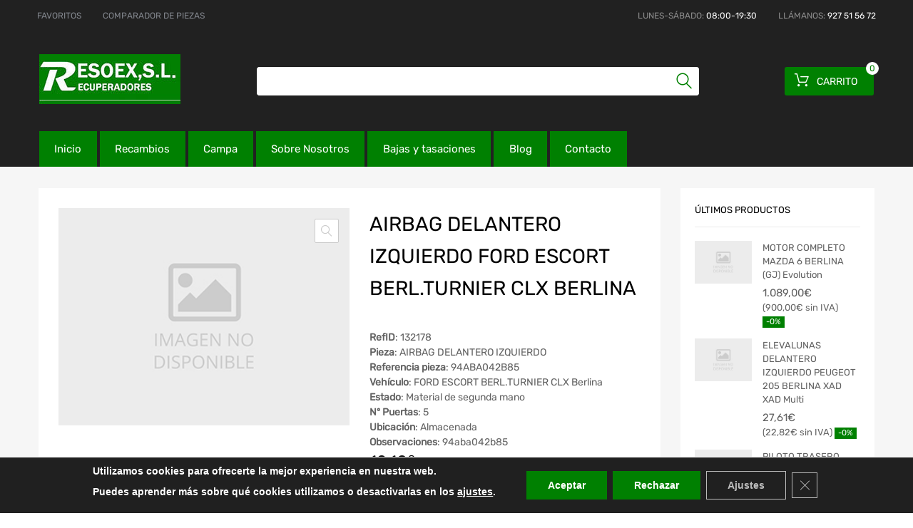

--- FILE ---
content_type: application/javascript; charset=utf-8
request_url: https://resoex.es/wp-content/cache/min/1/wp-content/themes/chromium-child/overrides.js?ver=1753958790
body_size: 263
content:
jQuery(document).ready(function($){if(window.matchMedia("(max-width: 767px)").matches){jQuery('#media_image-3').detach();jQuery('.site-logo').detach().appendTo('.mega-toggle-blocks-center');jQuery('#custom_html-6').detach().appendTo('.mega-toggle-blocks-right');jQuery('#tz_woo_cart-1').detach().appendTo('.mega-toggle-blocks-right');jQuery('#tz_woo_cart-1').show();jQuery('.recambios_formulario').detach().prependTo('.site-content');jQuery('.elementor-element-1da167e').detach().prependTo('.recambios_formulario');jQuery('.elementor-element-847657d').detach().prependTo('.recambios_formulario');jQuery('.front-page-shortcode').detach()}
jQuery('.elementor-tabs #search-4 .search-field').on('keyup',delay(function(e){console.log('.elementor-tabs #search-4 .search-field => keyup');e.preventDefault();jQuery('.hgroup-sidebar #search-4 .search-field').val(jQuery('.elementor-tabs #search-4 .search-field').val());jQuery('.hgroup-sidebar #search-4 .search-field').keyup()},500));if(jQuery('.woocommerce-cart').length){$(".link-to-shop").attr("href","/recambios");$(".wc-backward").attr("href","/recambios")}
if(window.performance&&window.performance.navigation.type===window.performance.navigation.TYPE_BACK_FORWARD){$("#post-1707").hide();if(jQuery('#redsys_payment_form').length){window.location.href=$("#redsys_payment_form a").attr("href")}
if(jQuery('#bizum_payment_form').length){window.location.href=$("#bizum_payment_form a").attr("href")}}else{$("#post-1707").show();jQuery('#redsys_payment_form').submit()}})